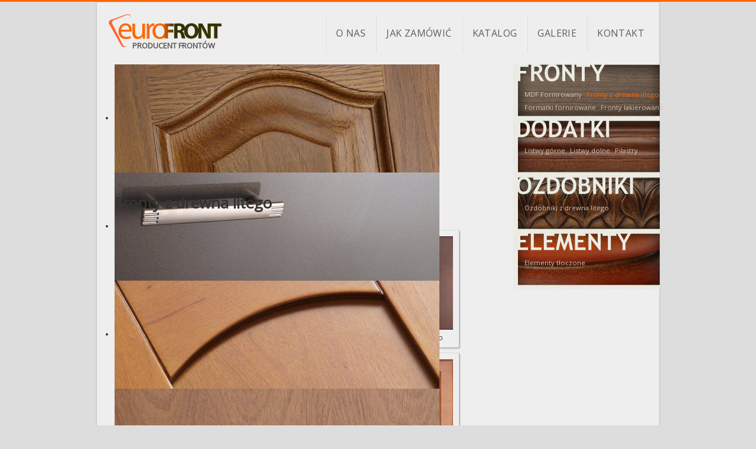

--- FILE ---
content_type: text/html; charset=utf-8
request_url: https://euro-front.pl/fronty/fronty-z-drewna-litego
body_size: 3806
content:
<!DOCTYPE html>
<html lang="pl-pl" dir="ltr">
<head>
	<meta name="viewport" content="width=device-width, initial-scale=1.0" />
		<meta charset="utf-8" />
	<base href="https://euro-front.pl/fronty/fronty-z-drewna-litego" />
	<meta name="generator" content="Joomla! - Open Source Content Management" />
	<title>Fronty z drewna litego - EuroFront Producent frontów meblowych Elbląg</title>
	<link href="/templates/protostar/favicon.ico" rel="shortcut icon" type="image/vnd.microsoft.icon" />
	<link href="/media/com_phocagallery/css/main/phocagallery.css" rel="stylesheet" />
	<link href="/media/com_phocagallery/css/main/rating.css" rel="stylesheet" />
	<link href="/media/com_phocagallery/css/custom/default.css" rel="stylesheet" />
	<link href="/media/system/css/modal.css" rel="stylesheet" />
	<link href="/components/com_phocagallery/assets/magnific/magnific-popup.css" rel="stylesheet" />
	<link href="/templates/protostar/css/template.css?163ffcead2c68e8ea57cb779ee27eb63" rel="stylesheet" />
	<link href="//fonts.googleapis.com/css?family=Open+Sans" rel="stylesheet" />
	<link href="/modules/mod_djimageslider/themes/default/css/djimageslider.css" rel="stylesheet" />
	<style>

	h1, h2, h3, h4, h5, h6, .site-title {
		font-family: 'Open Sans', sans-serif;
	}
	</style>
	<script src="/media/system/js/mootools-core.js"></script>
	<script src="/media/system/js/core.js"></script>
	<script src="/media/system/js/mootools-more.js"></script>
	<script src="/media/system/js/modal.js"></script>
	<script src="/media/jui/js/jquery.min.js"></script>
	<script src="/media/jui/js/jquery-noconflict.js"></script>
	<script src="/media/jui/js/jquery-migrate.min.js"></script>
	<script src="/components/com_phocagallery/assets/magnific/jquery.magnific-popup.min.js"></script>
	<script src="/media/jui/js/bootstrap.min.js"></script>
	<script src="/templates/protostar/js/template.js?163ffcead2c68e8ea57cb779ee27eb63"></script>
	<script src="/media/djextensions/jquery-easing/jquery.easing.min.js" defer></script>
	<script src="/modules/mod_djimageslider/assets/js/slider.js?v=3.2.1" defer></script>
	<script>

		jQuery(function($) {
			SqueezeBox.initialize({});
			SqueezeBox.assign($('a.pg-modal-button').get(), {
				parse: 'rel'
			});
		});

		window.jModalClose = function () {
			SqueezeBox.close();
		};
		
		// Add extra modal close functionality for tinyMCE-based editors
		document.onreadystatechange = function () {
			if (document.readyState == 'interactive' && typeof tinyMCE != 'undefined' && tinyMCE)
			{
				if (typeof window.jModalClose_no_tinyMCE === 'undefined')
				{	
					window.jModalClose_no_tinyMCE = typeof(jModalClose) == 'function'  ?  jModalClose  :  false;
					
					jModalClose = function () {
						if (window.jModalClose_no_tinyMCE) window.jModalClose_no_tinyMCE.apply(this, arguments);
						tinyMCE.activeEditor.windowManager.close();
					};
				}
		
				if (typeof window.SqueezeBoxClose_no_tinyMCE === 'undefined')
				{
					if (typeof(SqueezeBox) == 'undefined')  SqueezeBox = {};
					window.SqueezeBoxClose_no_tinyMCE = typeof(SqueezeBox.close) == 'function'  ?  SqueezeBox.close  :  false;
		
					SqueezeBox.close = function () {
						if (window.SqueezeBoxClose_no_tinyMCE)  window.SqueezeBoxClose_no_tinyMCE.apply(this, arguments);
						tinyMCE.activeEditor.windowManager.close();
					};
				}
			}
		};
		
	</script>
	<script type="text/javascript">
jQuery(document).ready(function() {
	jQuery('.pg-msnr-container').magnificPopup({
		tLoading: 'Ładuję',
		tClose: 'Zamknij',
		delegate: 'a.magnific',
		type: 'image',
		mainClass: 'mfp-img-mobile',
		gallery: {
			enabled: true,
			navigateByImgClick: true,
			tPrev: 'Previous',
			tNext: 'Next',
			tCounter: '%curr% of %total%'
		},
		image: {
			titleSrc: function(item) {
				return item.el.attr('title');
			},
			tError: 'Image not loaded'
		}
	});
	jQuery('a.magnific2').magnificPopup({
		type: 'image',
		mainClass: 'mfp-img-mobile',
		image: {
			tError: 'Image not loaded'
		}
	});
	jQuery('a.magnific3').magnificPopup({
		type: 'iframe',
		mainClass: 'mfp-img-mobile',
		preloader: false,
		fixedContentPos: false,
	});
});
</script>
	<style type="text/css">
#phocagallery {
}
.pg-cv-box {
   max-height: 178px;
   max-width: 117px;
}
.pg-cv-box-stat {
   max-height: 198px;
   max-width: 117px;
}
.pg-cv-box-img {
   max-height: 158px;
   max-width: 117px;
}
</style>

	<!--[if lt IE 9]><script src="/media/jui/js/html5.js"></script><![endif]-->
</head>
<body class="site com_phocagallery view-category no-layout no-task itemid-113">
	<!-- Body -->
	<div class="body">
		<div class="container">
			<!-- Header -->
			<header class="header" role="banner">
				<div class="header-inner clearfix">
					<a class="brand pull-left" href="/">
						<img src="https://euro-front.pl/images/logo.png" alt="EuroFront Producent frontów meblowych Elbląg" />						<div id="logoText">PRODUCENT FRONTÓW</div>
											</a>
					<div class="header-search pull-right">
						
					</div>
				</div>
			</header>
								<div class="moduletable_menu">
						<ul class="nav menu nav-pills ">
<li class="item-102"><a href="/o-nas" >O nas</a></li><li class="item-103"><a href="/jak-zamowic" >Jak zamówić</a></li><li class="item-104"><a href="/fronty/mdf-fornirowany" >Katalog</a></li><li class="item-106"><a href="/galerie" >Galerie</a></li><li class="item-107"><a href="/kontakt" >Kontakt</a></li></ul>
		</div>
	
			<div class="row-fluid">
								<main id="content" role="main" class="span9">
					<!-- Begin Content -->
							<div class="moduletable">
						
<div style="border: 0px !important;">
<div id="djslider-loader102" class="djslider-loader djslider-loader-default" data-animation='{"auto":"1","looponce":"0","transition":"easeInOutSine","css3transition":"cubic-bezier(0.445, 0.050, 0.550, 0.950)","duration":400,"delay":3400}' data-djslider='{"id":"102","slider_type":"2","slide_size":"550","visible_slides":1,"direction":"left","show_buttons":"1","show_arrows":"1","preload":"800","css3":"1"}' tabindex="0">
    <div id="djslider102" class="djslider djslider-default" style="height: 183px; width: 550px;">
        <div id="slider-container102" class="slider-container">
        	<ul id="slider102" class="djslider-in">
          		          			<li style="margin: 0 0px 0px 0 !important; height: 183px; width: 550px;">
          					            											<img class="dj-image" src="/images/Slider/Fronty/fronty_01.jpg" alt="Fronty01"  style="width: 100%; height: auto;"/>
																									
						
					</li>
                          			<li style="margin: 0 0px 0px 0 !important; height: 183px; width: 550px;">
          					            											<img class="dj-image" src="/images/Slider/Fronty/fronty_02.jpg" alt="Fronty02"  style="width: 100%; height: auto;"/>
																									
						
					</li>
                          			<li style="margin: 0 0px 0px 0 !important; height: 183px; width: 550px;">
          					            											<img class="dj-image" src="/images/Slider/Fronty/fronty_03.jpg" alt="Fronty03"  style="width: 100%; height: auto;"/>
																									
						
					</li>
                          			<li style="margin: 0 0px 0px 0 !important; height: 183px; width: 550px;">
          					            											<img class="dj-image" src="/images/Slider/Fronty/fronty_04.jpg" alt="Fronty04"  style="width: 100%; height: auto;"/>
																									
						
					</li>
                        	</ul>
        </div>
                <div id="navigation102" class="navigation-container" style="top: 21.857923497268%; margin: 0 1.8181818181818%;">
        	        	<img id="prev102" class="prev-button showOnHover" src="/modules/mod_djimageslider/themes/default/images/prev.png" alt="Previous" tabindex="0" />
			<img id="next102" class="next-button showOnHover" src="/modules/mod_djimageslider/themes/default/images/next.png" alt="Next" tabindex="0" />
									<img id="play102" class="play-button showOnHover" src="/modules/mod_djimageslider/themes/default/images/play.png" alt="Play" tabindex="0" />
			<img id="pause102" class="pause-button showOnHover" src="/modules/mod_djimageslider/themes/default/images/pause.png" alt="Pause" tabindex="0" />
			        </div>
                    </div>
</div>
</div>
<div class="djslider-end" style="clear: both" tabindex="0"></div>		</div>
	
					<div id="system-message-container">
	</div>

					<div id="phocagallery" class="pg-category-view pg-cv"><div class="page-header"><h1>Fronty z drewna litego</h1></div><div id="pg-icons"></div><div style="clear:both"></div><div id="pg-msnr-container" class="pg-msnr-container">

<div class="pg-cv-box item pg-grid-sizer">
 <div class="pg-cv-box-img pg-box1">
  <div class="pg-box2">
   <div class="pg-box3">
<a class="magnific" title="Bk0 - 8kwadroDk1 - 1kwadro" href="/images/phocagallery/Katalog/Fronty/Fronty_z_drewna_litego/thumbs/phoca_thumb_l_front drewno lite - d. k1 - 1kwadro_.jpg" rel=""  ><img src="/images/phocagallery/Katalog/Fronty/Fronty_z_drewna_litego/thumbs/phoca_thumb_m_front drewno lite - d. k1 - 1kwadro_.jpg" alt="" class="pg-image img img-responsive" itemprop="thumbnail" /></a>
</div></div></div>
<div class="pg-box-img-bottom">
<div class="pg-cv-name">Bk0 - 8kwadroDk...</div></div>
</div>


<div class="pg-cv-box item pg-grid-sizer">
 <div class="pg-cv-box-img pg-box1">
  <div class="pg-box2">
   <div class="pg-box3">
<a class="magnific" title="Dk5 - 1luk" href="/images/phocagallery/Katalog/Fronty/Fronty_z_drewna_litego/thumbs/phoca_thumb_l_front drewno lite - d.k5 - 1uk_.jpg" rel=""  ><img src="/images/phocagallery/Katalog/Fronty/Fronty_z_drewna_litego/thumbs/phoca_thumb_m_front drewno lite - d.k5 - 1uk_.jpg" alt="" class="pg-image img img-responsive" itemprop="thumbnail" /></a>
</div></div></div>
<div class="pg-box-img-bottom">
<div class="pg-cv-name">Dk5 - 1luk</div></div>
</div>


<div class="pg-cv-box item pg-grid-sizer">
 <div class="pg-cv-box-img pg-box1">
  <div class="pg-box2">
   <div class="pg-box3">
<a class="magnific" title="Dm2,p - 2kwadro. k" href="/images/phocagallery/Katalog/Fronty/Fronty_z_drewna_litego/thumbs/phoca_thumb_l_front drewno lite - d.m2.p - 2kwadro. k.jpg" rel=""  ><img src="/images/phocagallery/Katalog/Fronty/Fronty_z_drewna_litego/thumbs/phoca_thumb_m_front drewno lite - d.m2.p - 2kwadro. k.jpg" alt="" class="pg-image img img-responsive" itemprop="thumbnail" /></a>
</div></div></div>
<div class="pg-box-img-bottom">
<div class="pg-cv-name">Dm2,p - 2kwadro...</div></div>
</div>


<div class="pg-cv-box item pg-grid-sizer">
 <div class="pg-cv-box-img pg-box1">
  <div class="pg-box2">
   <div class="pg-box3">
<a class="magnific" title="Ok2 - 6kwadro" href="/images/phocagallery/Katalog/Fronty/Fronty_z_drewna_litego/thumbs/phoca_thumb_l_front drewno lite - o.k2 - 6kwadro_.jpg" rel=""  ><img src="/images/phocagallery/Katalog/Fronty/Fronty_z_drewna_litego/thumbs/phoca_thumb_m_front drewno lite - o.k2 - 6kwadro_.jpg" alt="" class="pg-image img img-responsive" itemprop="thumbnail" /></a>
</div></div></div>
<div class="pg-box-img-bottom">
<div class="pg-cv-name">Ok2 - 6kwadro</div></div>
</div>


<div class="pg-cv-box item pg-grid-sizer">
 <div class="pg-cv-box-img pg-box1">
  <div class="pg-box2">
   <div class="pg-box3">
<a class="magnific" title="Ok28 - kwadro" href="/images/phocagallery/Katalog/Fronty/Fronty_z_drewna_litego/thumbs/phoca_thumb_l_front drewno lite - o.k28 - 2kwadro_.jpg" rel=""  ><img src="/images/phocagallery/Katalog/Fronty/Fronty_z_drewna_litego/thumbs/phoca_thumb_m_front drewno lite - o.k28 - 2kwadro_.jpg" alt="" class="pg-image img img-responsive" itemprop="thumbnail" /></a>
</div></div></div>
<div class="pg-box-img-bottom">
<div class="pg-cv-name">Ok28 - kwadro</div></div>
</div>


<div class="pg-cv-box item pg-grid-sizer">
 <div class="pg-cv-box-img pg-box1">
  <div class="pg-box2">
   <div class="pg-box3">
<a class="magnific" title="Bk0 - 8kwadro" href="/images/phocagallery/Katalog/Fronty/Fronty_z_drewna_litego/thumbs/phoca_thumb_l_front drewno lite b.k0 - 8kwadro_.jpg" rel=""  ><img src="/images/phocagallery/Katalog/Fronty/Fronty_z_drewna_litego/thumbs/phoca_thumb_m_front drewno lite b.k0 - 8kwadro_.jpg" alt="" class="pg-image img img-responsive" itemprop="thumbnail" /></a>
</div></div></div>
<div class="pg-box-img-bottom">
<div class="pg-cv-name">Bk0 - 8kwadro</div></div>
</div>


<div class="pg-cv-box item pg-grid-sizer">
 <div class="pg-cv-box-img pg-box1">
  <div class="pg-box2">
   <div class="pg-box3">
<a class="magnific" title="Bk18 - 4kwadro p.p" href="/images/phocagallery/Katalog/Fronty/Fronty_z_drewna_litego/thumbs/phoca_thumb_l_front drewno lite b.k18 - 5 kwadro p.p_.jpg" rel=""  ><img src="/images/phocagallery/Katalog/Fronty/Fronty_z_drewna_litego/thumbs/phoca_thumb_m_front drewno lite b.k18 - 5 kwadro p.p_.jpg" alt="" class="pg-image img img-responsive" itemprop="thumbnail" /></a>
</div></div></div>
<div class="pg-box-img-bottom">
<div class="pg-cv-name">Bk18 - 4kwadro ...</div></div>
</div>


<div class="pg-cv-box item pg-grid-sizer">
 <div class="pg-cv-box-img pg-box1">
  <div class="pg-box2">
   <div class="pg-box3">
<a class="magnific" title="Bm26 - 4kwadro" href="/images/phocagallery/Katalog/Fronty/Fronty_z_drewna_litego/thumbs/phoca_thumb_l_front drewno lite b.m26-4kwadro_.jpg" rel=""  ><img src="/images/phocagallery/Katalog/Fronty/Fronty_z_drewna_litego/thumbs/phoca_thumb_m_front drewno lite b.m26-4kwadro_.jpg" alt="" class="pg-image img img-responsive" itemprop="thumbnail" /></a>
</div></div></div>
<div class="pg-box-img-bottom">
<div class="pg-cv-name">Bm26 - 4kwadro</div></div>
</div>


<div class="pg-cv-box item pg-grid-sizer">
 <div class="pg-cv-box-img pg-box1">
  <div class="pg-box2">
   <div class="pg-box3">
<a class="magnific" title="Dk20 - 9kwadro" href="/images/phocagallery/Katalog/Fronty/Fronty_z_drewna_litego/thumbs/phoca_thumb_l_front drewno lite d.k20 - 9kwadro_.jpg" rel=""  ><img src="/images/phocagallery/Katalog/Fronty/Fronty_z_drewna_litego/thumbs/phoca_thumb_m_front drewno lite d.k20 - 9kwadro_.jpg" alt="" class="pg-image img img-responsive" itemprop="thumbnail" /></a>
</div></div></div>
<div class="pg-box-img-bottom">
<div class="pg-cv-name">Dk20 - 9kwadro</div></div>
</div>


<div class="pg-cv-box item pg-grid-sizer">
 <div class="pg-cv-box-img pg-box1">
  <div class="pg-box2">
   <div class="pg-box3">
<a class="magnific" title="Dm33 - 2luk" href="/images/phocagallery/Katalog/Fronty/Fronty_z_drewna_litego/thumbs/phoca_thumb_l_front drewno lite d.m33 - 2uk_.jpg" rel=""  ><img src="/images/phocagallery/Katalog/Fronty/Fronty_z_drewna_litego/thumbs/phoca_thumb_m_front drewno lite d.m33 - 2uk_.jpg" alt="" class="pg-image img img-responsive" itemprop="thumbnail" /></a>
</div></div></div>
<div class="pg-box-img-bottom">
<div class="pg-cv-name">Dm33 - 2luk</div></div>
</div>


<div class="pg-cv-box item pg-grid-sizer">
 <div class="pg-cv-box-img pg-box1">
  <div class="pg-box2">
   <div class="pg-box3">
<a class="magnific" title="Dm42 - 3luk" href="/images/phocagallery/Katalog/Fronty/Fronty_z_drewna_litego/thumbs/phoca_thumb_l_front drewno lite d.m42 3uk_.jpg" rel=""  ><img src="/images/phocagallery/Katalog/Fronty/Fronty_z_drewna_litego/thumbs/phoca_thumb_m_front drewno lite d.m42 3uk_.jpg" alt="" class="pg-image img img-responsive" itemprop="thumbnail" /></a>
</div></div></div>
<div class="pg-box-img-bottom">
<div class="pg-cv-name">Dm42 - 3luk</div></div>
</div>


<div class="pg-cv-box item pg-grid-sizer">
 <div class="pg-cv-box-img pg-box1">
  <div class="pg-box2">
   <div class="pg-box3">
<a class="magnific" title="Dm70,p - 3kwadro" href="/images/phocagallery/Katalog/Fronty/Fronty_z_drewna_litego/thumbs/phoca_thumb_l_front drewno lite d.m70.p - 3 kwadro_.jpg" rel=""  ><img src="/images/phocagallery/Katalog/Fronty/Fronty_z_drewna_litego/thumbs/phoca_thumb_m_front drewno lite d.m70.p - 3 kwadro_.jpg" alt="" class="pg-image img img-responsive" itemprop="thumbnail" /></a>
</div></div></div>
<div class="pg-box-img-bottom">
<div class="pg-cv-name">Dm70,p - 3kwadr...</div></div>
</div>


<div class="pg-cv-box item pg-grid-sizer">
 <div class="pg-cv-box-img pg-box1">
  <div class="pg-box2">
   <div class="pg-box3">
<a class="magnific" title="Ok24 - 5luk" href="/images/phocagallery/Katalog/Fronty/Fronty_z_drewna_litego/thumbs/phoca_thumb_l_front drewno lite o.k24 - 5uk_.jpg" rel=""  ><img src="/images/phocagallery/Katalog/Fronty/Fronty_z_drewna_litego/thumbs/phoca_thumb_m_front drewno lite o.k24 - 5uk_.jpg" alt="" class="pg-image img img-responsive" itemprop="thumbnail" /></a>
</div></div></div>
<div class="pg-box-img-bottom">
<div class="pg-cv-name">Ok24 - 5luk</div></div>
</div>


<div class="pg-cv-box item pg-grid-sizer">
 <div class="pg-cv-box-img pg-box1">
  <div class="pg-box2">
   <div class="pg-box3">
<a class="magnific" title="Ok26,p - 7kwadro" href="/images/phocagallery/Katalog/Fronty/Fronty_z_drewna_litego/thumbs/phoca_thumb_l_front drewno lite o.k26.p - 7kwadro_.jpg" rel=""  ><img src="/images/phocagallery/Katalog/Fronty/Fronty_z_drewna_litego/thumbs/phoca_thumb_m_front drewno lite o.k26.p - 7kwadro_.jpg" alt="" class="pg-image img img-responsive" itemprop="thumbnail" /></a>
</div></div></div>
<div class="pg-box-img-bottom">
<div class="pg-cv-name">Ok26,p - 7kwadr...</div></div>
</div>
</div>
<div class="ph-cb">&nbsp;</div><form action="https://euro-front.pl/fronty/fronty-z-drewna-litego" method="post" name="adminForm">
<div class="pagination pagination-centered"><div class="counter pull-right"></div><div class="pagination pagination-centered"></div></div>
<input type="hidden" name="controller" value="category" /><input type="hidden" name="2e54de660fe41f46de079229cf5a621f" value="1" /></form><div class="ph-cb pg-cv-paginaton">&nbsp;</div></div>
					
					<!-- End Content -->
				</main>
									<div id="aside" class="span3">
						<!-- Begin Right Sidebar -->
						<ul class="nav menumain-mod-right nav-pills" id="main-mod-fronty">
<li class="item-112"><a href="/fronty/mdf-fornirowany" >MDF Fornirowany</a></li><li class="item-113 current"><a href="/fronty/fronty-z-drewna-litego" >Fronty z drewna litego</a></li><li class="item-122"><a href="/fronty/formatki-fornirowane" >Formatki fornirowane</a></li><li class="item-123"><a href="/fronty/fronty-lakierowane" >Fronty lakierowane</a></li></ul>
<ul class="nav menumain-mod-right nav-pills" id="main-mod-dodatki">
<li class="item-117"><a href="/dodatki/listwy-gorne" >Listwy górne</a></li><li class="item-118"><a href="/dodatki/listwy-dolne" >Listwy dolne</a></li><li class="item-119"><a href="/dodatki/pilastry" >Pilastry</a></li></ul>
<ul class="nav menumain-mod-right" id="main-mod-ozdobniki">
<li class="item-120"><a href="/ozdobniki/ozdobniki-z-drewna-litego" >Ozdobniki z drewna litego</a></li></ul>
<ul class="nav menumain-mod-right  nav-pills" id="main-mod-elementy">
<li class="item-121"><a href="/elementy-tloczone/elementy-tloczone" >Elementy tłoczone</a></li></ul>

						<!-- End Right Sidebar -->
					</div>
							</div>

			<div id="bottom-modules">
				
			</div>
		</div>

		
	</div>

	<!-- Footer -->
	<footer class="footer" role="contentinfo">
		<div class="container">
			
			<p class="pull-right">
				<a href="#" id="back-top">
					Do góry				</a>
			</p>
			<p>
				&copy; 2026 EuroFront Producent frontów meblowych Elbląg			</p>
		</div>
	</footer>
	
</body>
</html>
